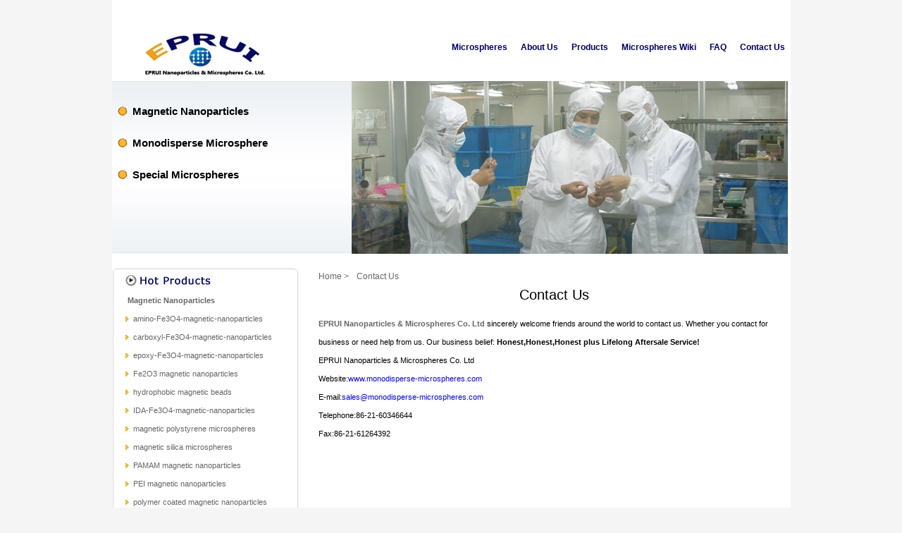

--- FILE ---
content_type: text/html
request_url: https://monodisperse-microspheres.com/Contact_Us.html
body_size: 2001
content:
<!DOCTYPE html PUBLIC "-//W3C//DTD XHTML 1.0 Transitional//EN" "http://www.w3.org/TR/xhtml1/DTD/xhtml1-transitional.dtd">
<html xmlns="http://www.w3.org/1999/xhtml">
<head>
<meta http-equiv="Content-Type" content="text/html; charset=utf-8" />
<title>Where to buy monodisperse microspheres,magnetic nanoparticles?</title>
<meta name="description" content="Magnetic nanoparticles,monodisperse microspheres suppliers" />
<meta name="google-translate-customization" content="fa1ecee4ba942c4f-08baba6d9055a17f-gdc8b017a6310f565-22">
</meta>
<link rel="stylesheet" type="text/css" href="css/style.css">
<SCRIPT language=javascript src="js/floatPic.js" type=text/javascript></SCRIPT>
<style type="text/css">
<!--
.STYLE3 {color: #0000FF}
-->
</style>
</head>
<body>
<div id="page">
  <div id="header">
    <div class="topright"> </div>
    <div class="logo">
      <h1><a href="http://www.monodisperse-microspheres.com"><img src="images/logo.jpg"/></a></h1>
    </div>
    <div class="nav">
      <ul class="menu">
        <li><a href="http://www.monodisperse-microspheres.com">Microspheres</a></li>
        <li><a href="about_us.html">About Us</a></li>
        <li><a href="products.html">Products</a></li>
        <li><a href="microspheres-wiki.html">Microspheres Wiki</a></li>
        <li><a href="FAQ.html">FAQ</a></li>
        <li><a href="Contact_Us.html">Contact Us</a></li>
      </ul>
    </div>
  </div>
  <div class="middle">
    <div class="procata"> <ul>
        <li><a href="products/magnetic-nanoparticles.html">Magnetic Nanoparticles</a></li>
        <li><a href="products/monodisperse-microspheres.html">Monodisperse Microsphere</a></li>
        <li><a href="products/special-microspheres.html">Special Microspheres</a></li>
      </ul>
    </div>
    <div class="banner">
      <DIV class=auto_2_left_1_2 ><SPAN id=focuspic>
        <DIV id=NewsPic><A href="#" target=_blank><IMG class=Picture src="images/banner_02.jpg" alt="nanotechnology application"></A><A  href="#" target=_blank><IMG class=Picture src="images/banner_01.jpg" alt="nanoparticle structure"></A><A style="DISPLAY: none" href="#" target=_blank><IMG class=Picture src="images/banner_03.jpg" alt="nanoparticle lubricant oil"></A><A style="DISPLAY: none" href="#" target=_blank><IMG class=Picture src="images/banner_04.jpg" alt="nanoparticle coating"></A></DIV>
        <DIV id=NewsPicTxt style="DISPLAY: none; VISIBILITY: hidden"></DIV>
        </SPAN>
        <SCRIPT language=javascript>init();</SCRIPT>
      </DIV>
    </div>
  </div>
  <div id="contain">
    <div class="leftbar">
      <div class="title"><img src="images/left_pro_title.jpg"/></div>
      <ul>
        <li class="list"><a href="products/amino-Fe3O4-magnetic-nanoparticles.html">Magnetic Nanoparticles</a></li>
		 <li><a href="products/amino-Fe3O4-magnetic-nanoparticles.html">amino-Fe3O4-magnetic-nanoparticles</a></li>
		 <li><a href="products/carboxyl-Fe3O4-magnetic-nanoparticles.html">carboxyl-Fe3O4-magnetic-nanoparticles</a></li>
		  <li><a href="products/epoxy-Fe3O4-magnetic-nanoparticles.html">epoxy-Fe3O4-magnetic-nanoparticles</a></li>
         <li><a href="products/Fe2O3-magnetic-nanoparticles.html">Fe2O3 magnetic nanoparticles</a></li>
		 <li><a href="products/hydrophobic-magnetic-beads.html">hydrophobic magnetic beads</a></li>
 <li><a href="products/IDA-Fe3O4-magnetic-nanoparticles.html">IDA-Fe3O4-magnetic-nanoparticles</a></li>
		  <li><a href="products/magnetic-polystyrene-microspheres.html">magnetic polystyrene microspheres</a></li>
		   <li><a href="products/magnetic-silica-microspheres.html">magnetic silica microspheres</a></li>
		    <li><a href="products/PAMAM-magnetic-nanoparticles.html">PAMAM magnetic nanoparticles</a></li>
		 <li><a href="products/PEI-magnetic-nanoparticles.html">PEI magnetic nanoparticles</a></li>
<li><a href="products/polymer-coated-magnetic-nanoparticles.html">polymer coated magnetic nanoparticles</a></li>
<li><a href="products/PVA-magnetic-nanoparticles.html">PVA magnetic nanoparticles</a></li>
<li><a href="products/silanol-Fe3O4-magnetic-nanoparticles.html">silanol-Fe3O4-magnetic-nanoparticles</a></li>
<li><a href="products/superparamagnetic-Fe3O4-nanoparticles.html">superparamagnetic Fe3O4 nanoparticles</a></li>
 <li class="list"><a href="products/monodisperse-microspheres.html">Monodisperse Microsphere</a></li>
		<li><a href="products/monodisperse_microspheres.html">monodisperse microspheres</a></li>
		<li><a href="products/nonporous-PS-DVB-microspheres.html">nonporous PS-DVB microspheres</a></li>
		<li><a href="products/nonporous-silica-microspheres.html">nonporous silica microspheres</a></li>
		<li><a href="products/PMMA-microsphere.html">PMMA microsphere</a></li>
		<li><a href="products/polystyrene-microspheres.html">polystyrene microspheres</a></li>
		<li><a href="products/porous-PMMA-microspheres.html">porous PMMA microspheres</a></li>
		<li><a href="products/porous-PS-DVB-microspheres.html">porous PS-DVB microspheres</a></li>
		<li><a href="products/porous-silica-microspheres.html">porous silica microspheres</a></li>
		
		<li class="list"><a href="products/special-microspheres.html">Special Microspheres</a></li>
		<li><a href="products/gold-nanoparticles.html">gold nanoparticles</a></li>
		<li><a href="products/hollow-microspheres.html">hollow microspheres</a></li>
		<li><a href="products/silver-nanoparticles.html">silver nanoparticles</a></li>
		<li><a href="products/TiO2-microsphere.html">TiO2 microspheres</a></li>
      </ul>
      <img src="images/left_pro_bg2.gif"/> </div>
    <div class="content">
      <ul class="menunav">
        <li><a href="http://www.monodisperse-microspheres.com">Home</a> &gt;</li>
        <li><a href="http://www.monodisperse-microspheres.com/Contact_Us.html">Contact Us </a></li>
      </ul>
      <h3>Contact Us</h3>
      <p> <a href="http://www.monodisperse-microspheres.com"><strong>EPRUI Nanoparticles &amp; Microspheres Co. Ltd</strong></a> sincerely welcome friends around the world to contact us. Whether you contact for business or need  help from us. Our business belief: <strong>Honest,Honest,Honest plus Lifelong Aftersale Service! </strong></p>
      <p>   EPRUI Nanoparticles &amp; Microspheres Co. Ltd<br />
        Website:<a href="http://www.monodisperse-microspheres.com" class="STYLE3">www.monodisperse-microspheres.com</a><br />
      E-mail:<a href="mailto:sales@monodisperse-microspheres.com" class="STYLE3">sales@monodisperse-microspheres.com</a></p>
      <p>Telephone:86-21-60346644</p>
      <p>Fax:86-21-61264392<br />
        <br />
        <br />
      </p>
      <br />
    </div>
  </div>
  <div class="clear"></div>
  <div id="footer">
    <p><strong>Email:</strong><a href="mailto:sales@monodisperse-microspheres.com">sales@monodisperse-microspheres.com</a></p>	<p><strong>Tel:</strong>86-21-64192663    </p>
    <p><strong>Fax:</strong>86-21-61264392<br />
      <strong>Website:</strong><a href="http://www.monodisperse-microspheres.com">www.monodisperse-microspheres.com</a><br />
      <strong>Daytime working hours:</strong> Beijing Time 9:00-17:30
    <p><strong>Online working hours:</strong> 24 hours a day, 7 days a week <br/>
      Your E-mail will be dealt with within 24 hours! We sincerely welcome friends around the world to contact us. Whether you contact      for business or need  help from us. We are glad to reply you in time. We hope to cooperate with our customers for a win-win relationship!<br />
  </div>
</div>

<center><script language="javascript" src="https://count19.51yes.com/click.aspx?id=191991996&logo=1" charset="gb2312"></script></center>
<script defer src="https://static.cloudflareinsights.com/beacon.min.js/vcd15cbe7772f49c399c6a5babf22c1241717689176015" integrity="sha512-ZpsOmlRQV6y907TI0dKBHq9Md29nnaEIPlkf84rnaERnq6zvWvPUqr2ft8M1aS28oN72PdrCzSjY4U6VaAw1EQ==" data-cf-beacon='{"version":"2024.11.0","token":"817f123226ea465cb72b2fc963847f1f","r":1,"server_timing":{"name":{"cfCacheStatus":true,"cfEdge":true,"cfExtPri":true,"cfL4":true,"cfOrigin":true,"cfSpeedBrain":true},"location_startswith":null}}' crossorigin="anonymous"></script>
</body>
</html>


--- FILE ---
content_type: text/css
request_url: https://monodisperse-microspheres.com/css/style.css
body_size: 1163
content:
body {font-family: Verdana, Geneva, Arial, helvetica, sans-serif; font-size:11px;background:#F5F5F5; line-height:26px;}
body, ul, ol, li, p, h1, h2, h3, h4, h5, h6, form, fieldset, table, td, img, div {border:0; padding:0;margin:0; list-style:none;}
a{
	text-decoration:none;
	color: #666666;
}
/*body start*/
#page{ background:#fff; width:963px; margin:0 auto; overflow:visible;}
/*header start*/
#header{ width:100%; height:115px; margin:0 auto;position:relative;}
#header .definition{position:absolute;right:80px;top:25px;}
#header .faq{position:absolute;top:25px;right:30px}
.logo{ float:left; width:179px; height:70px;margin-left:42px; display:inline;}
.topright{ width:100%; height:41px; float:left; text-align:right;line-height:41px;}
.topright a{ color:#000000; padding:0 6px;}
.topright a:hover{ color:#E69601;}
.nav{ width:691px; float:right; height:33px; line-height:33px;margin-top:10px;}
.nav .menu{ text-align:right;}
.nav li{ display:inline; width:100%; padding:0 8px; font-size:12px; font-weight:bold;}
.nav a{color:#00016A;}
.nav a:hover{ color:#E69601;}
.last_news{width:588px;float:right; height:26px; line-height:20px;}
.last_news span{ font-size:12px;color:#E69601; float:left;}
/*middle start*/
.middle{
	width:100%;
	height:247px;
	margin-top: 0;
	margin-right: auto;
	margin-bottom: 0;
	margin-left: auto;
}
.middle .procata{ width:340px; float:left; height:245px; background:url(../images/procata_bg.gif) repeat-x;}
.procata ul{margin-top:20px;}
.procata li{ line-height:45px; background:url(../images/procata_libg.gif) no-repeat 8px 16px;text-indent:29px; font-size:15px; font-weight:bold;}
.procata li a{ color:#000;}
.procata li a:hover{color:#E69601;}
.banner{ width:623px; float:left;}
/*contain start*/
#contain{ width:100%; margin:0 auto;padding-top:17px; }
.hot_abouts{ width:523px; float:left;text-align:justify;margin-left:6px;display:inline;}
.hot_abouts h2{ font-size:14px;line-height:28px; height:28px;}
.hot_contact{ width:116px; float:left; margin-left:19px; margin-top:10px;}
.hot_products{ width:281px; float:left; background:url(../images/hot_products_bg.gif) no-repeat; margin-left:10px;}
.hot_products .title{ width:247px; text-align:center; background:url(../images/products_title.gif) no-repeat; height:32px;margin-left:18px;margin-top:13px;}
.hot_products h2{ font-size:13px; line-height:32px;}
.hot_products ul{ margin-left:10px;}
.hot_products ul .list{ width:100%; background:none; font-weight:bold;}
#contain .hot_products ul li{ background:url(../images/hot_products_list.gif) no-repeat left center;text-indent:8px;float:left; font-size:11px;margin-right:8px;padding-left:0px;}
#contain .hot_products ul .list2{ padding:0 19px 0 0;}

.hot_products ul li a{color:#545454}
.hot_products ul li a:hover{ color:#E69601;}
.clear{ clear:both;}
#footer{ width:100%; border-top:1px solid #808080; margin-top:25px;}
#footer a:hover{ text-decoration:underline;}
#footer p{padding:0 10px;}
#contain .hot_products ul{ background:none; width:auto;}
#contain .leftbar{ width:265px; float:left;}
#contain ul{ width:100%; background:url(../images/left_pro_bg.gif) repeat-y;}
#contain ul li{ background:url(../images/hot_products_list.gif) no-repeat 19px 10px; padding-left:30px;}
#contain .hot_products ul .list{ background:none; font-size:12px; font-weight:bold; text-indent:8px;}
#contain .content{ width:670px; float:left;margin-left:28px;}
#contain .content .menunav{ width:100%; background:none; color:#666666; font-family:Arial; font-size:12px;}
#contain .content .menunav li a{color:#666666;}
#contain .content .menunav li{ background:none; display:inline; padding:0 8px 0 0; text-indent:0;}
#contain .content h3{ font-size:20px; font-family:ARIAL;text-transform:capitalize; font-weight:normal; line-height:26px; height:26px; text-align:center;padding-bottom:15px;}
#contain .leftbar ul .list{ background:none; font-weight:bold;text-indent:22px;padding-left:0px;}

#NewsPic .Nav{display:none;}
/*products start*/
.content .pro{float:left; width:49%; margin-bottom:18px;}
.content .pro img{border:1px solid #D5D7D5;float:left;width:80px; height:64px;}
.content .pro .name{float:left;margin-left:7px; width:72%; overflow:hidden;line-height: 22px;}
.content .pro_title{ font-size:13px; font-weight:bold;margin-bottom:15px; border-bottom:1px dashed #A7A8A9;float:left; width:100%;}
.content table{ border:1px solid #666666; border-collapse:collapse;}
.content table td{border:1px solid #666666; border-collapse:collapse;}
#contain .content .detail_info { display: inline; float: left;line-height: 23px;overflow-x: scroll;width: 670px;padding-bottom: 30px;}
